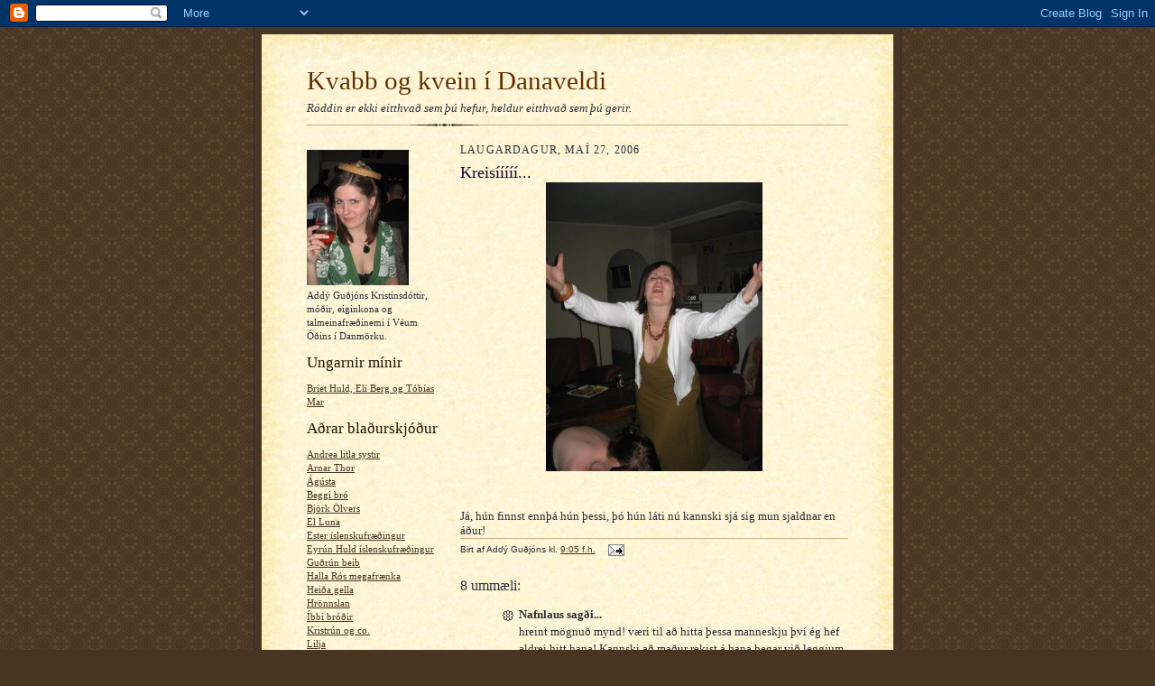

--- FILE ---
content_type: text/html; charset=UTF-8
request_url: https://addygudjons.blogspot.com/2006/05/kreis.html
body_size: 10107
content:
<!DOCTYPE html>
<html dir='ltr'>
<head>
<link href='https://www.blogger.com/static/v1/widgets/2944754296-widget_css_bundle.css' rel='stylesheet' type='text/css'/>
<meta content='text/html; charset=UTF-8' http-equiv='Content-Type'/>
<meta content='blogger' name='generator'/>
<link href='https://addygudjons.blogspot.com/favicon.ico' rel='icon' type='image/x-icon'/>
<link href='http://addygudjons.blogspot.com/2006/05/kreis.html' rel='canonical'/>
<link rel="alternate" type="application/atom+xml" title="Kvabb og kvein í Danaveldi - Atom" href="https://addygudjons.blogspot.com/feeds/posts/default" />
<link rel="alternate" type="application/rss+xml" title="Kvabb og kvein í Danaveldi - RSS" href="https://addygudjons.blogspot.com/feeds/posts/default?alt=rss" />
<link rel="service.post" type="application/atom+xml" title="Kvabb og kvein í Danaveldi - Atom" href="https://www.blogger.com/feeds/20373858/posts/default" />

<link rel="alternate" type="application/atom+xml" title="Kvabb og kvein í Danaveldi - Atom" href="https://addygudjons.blogspot.com/feeds/114871359679530930/comments/default" />
<!--Can't find substitution for tag [blog.ieCssRetrofitLinks]-->
<link href='http://photos1.blogger.com/blogger/363/2040/320/20060518144457_24.jpg' rel='image_src'/>
<meta content='http://addygudjons.blogspot.com/2006/05/kreis.html' property='og:url'/>
<meta content='Kreisííííí...' property='og:title'/>
<meta content='Já, hún finnst ennþá hún þessi, þó hún láti nú kannski sjá sig mun sjaldnar en áður!' property='og:description'/>
<meta content='https://lh3.googleusercontent.com/blogger_img_proxy/AEn0k_szDzb0BG4hnIIosx1amgGGTb2-An325mirxNei0xk2V0mjKZHvEyQpeG1MPwKaKBjdK2qIwBSUCC7y6V3AP1dWsi5jMmurokNQc9EqvDy1Ny4zJgIh4J6gAkXWPeGWLnPBvJJ7ABStKw=w1200-h630-p-k-no-nu' property='og:image'/>
<title>Kvabb og kvein í Danaveldi: Kreisííííí...</title>
<style id='page-skin-1' type='text/css'><!--
/*
-----------------------------------------------------
Blogger Template Style Sheet
Name:     Scribe
Date:     27 Feb 2004
Updated by: Blogger Team
------------------------------------------------------ */
/* Defaults
----------------------------------------------- */
body {
margin:0;
padding:0;
font-size: small;
text-align:center;
color:#29303b;
line-height:1.3em;
background:#483521 url("https://resources.blogblog.com/blogblog/data/scribe/bg.gif") repeat;
}
blockquote {
font-style:italic;
padding:0 32px;
line-height:1.6;
margin-top:0;
margin-right:0;
margin-bottom:.6em;
margin-left:0;
}
p {
margin:0;
padding:0;
}
abbr, acronym {
cursor:help;
font-style:normal;
}
code {
font-size: 90%;
white-space:normal;
color:#666;
}
hr {display:none;}
img {border:0;}
/* Link styles */
a:link {
color:#473624;
text-decoration:underline;
}
a:visited {
color: #956839;
text-decoration:underline;
}
a:hover {
color: #956839;
text-decoration:underline;
}
a:active {
color: #956839;
}
/* Layout
----------------------------------------------- */
#outer-wrapper {
background-color:#473624;
border-left:1px solid #332A24;
border-right:1px solid #332A24;
width:700px;
margin:0px auto;
padding:8px;
text-align:center;
font: normal normal 100% Georgia, Times New Roman,Sans-Serif;;
}
#main-top {
width:700px;
height:49px;
background:#FFF3DB url("https://resources.blogblog.com/blogblog/data/scribe/bg_paper_top.jpg") no-repeat top left;
margin:0px;
padding:0px;
display:block;
}
#main-bot {
width:700px;
height:81px;
background:#FFF3DB url("https://resources.blogblog.com/blogblog/data/scribe/bg_paper_bot.jpg") no-repeat top left;
margin:0;
padding:0;
display:block;
}
#wrap2 {
width:700px;
background:#FFF3DB url("https://resources.blogblog.com/blogblog/data/scribe/bg_paper_mid.jpg") repeat-y;
margin-top: -14px;
margin-right: 0px;
margin-bottom: 0px;
margin-left: 0px;
text-align:left;
display:block;
}
#wrap3 {
padding:0 50px;
}
.Header {
}
h1 {
margin:0;
padding-top:0;
padding-right:0;
padding-bottom:6px;
padding-left:0;
font: normal normal 225% Georgia, Times New Roman,sans-serif;
color: #612e00;
}
h1 a:link {
text-decoration:none;
color: #612e00;
}
h1 a:visited {
text-decoration:none;
}
h1 a:hover {
border:0;
text-decoration:none;
}
.Header .description {
margin:0;
padding:0;
line-height:1.5em;
color: #29303B;
font: italic normal 100% Georgia, Times New Roman, sans-serif;
}
#sidebar-wrapper {
clear:left;
}
#main {
width:430px;
float:right;
padding:8px 0;
margin:0;
word-wrap: break-word; /* fix for long text breaking sidebar float in IE */
overflow: hidden;     /* fix for long non-text content breaking IE sidebar float */
}
#sidebar {
width:150px;
float:left;
padding:8px 0;
margin:0;
word-wrap: break-word; /* fix for long text breaking sidebar float in IE */
overflow: hidden;     /* fix for long non-text content breaking IE sidebar float */
}
#footer {
clear:both;
background:url("https://resources.blogblog.com/blogblog/data/scribe/divider.gif") no-repeat top left;
padding-top:10px;
_padding-top:6px; /* IE Windows target */
}
#footer p {
line-height:1.5em;
font-size:75%;
}
/* Typography :: Main entry
----------------------------------------------- */
h2.date-header {
font-weight:normal;
text-transform:uppercase;
letter-spacing:.1em;
font-size:90%;
margin:0;
padding:0;
}
.post {
margin-top:8px;
margin-right:0;
margin-bottom:24px;
margin-left:0;
}
.post h3 {
font-weight:normal;
font-size:140%;
color:#1b0431;
margin:0;
padding:0;
}
.post h3 a {
color: #1b0431;
}
.post-body p {
line-height:1.5em;
margin-top:0;
margin-right:0;
margin-bottom:.6em;
margin-left:0;
}
.post-footer {
font-family: Verdana, sans-serif;
font-size:74%;
border-top:1px solid #BFB186;
padding-top:6px;
}
.post-footer a {
margin-right: 6px;
}
.post ul {
margin:0;
padding:0;
}
.post li {
line-height:1.5em;
list-style:none;
background:url("https://resources.blogblog.com/blogblog/data/scribe/list_icon.gif") no-repeat left .3em;
vertical-align:top;
padding-top: 0;
padding-right: 0;
padding-bottom: .6em;
padding-left: 17px;
margin:0;
}
.feed-links {
clear: both;
line-height: 2.5em;
}
#blog-pager-newer-link {
float: left;
}
#blog-pager-older-link {
float: right;
}
#blog-pager {
text-align: center;
}
/* Typography :: Sidebar
----------------------------------------------- */
.sidebar h2 {
margin:0;
padding:0;
color:#211104;
font: normal normal 150% Georgia, Times New Roman,sans-serif;
}
.sidebar h2 img {
margin-bottom:-4px;
}
.sidebar .widget {
font-size:86%;
margin-top:6px;
margin-right:0;
margin-bottom:12px;
margin-left:0;
padding:0;
line-height: 1.4em;
}
.sidebar ul li {
list-style: none;
margin:0;
}
.sidebar ul {
margin-left: 0;
padding-left: 0;
}
/* Comments
----------------------------------------------- */
#comments {}
#comments h4 {
font-weight:normal;
font-size:120%;
color:#29303B;
margin:0;
padding:0;
}
#comments-block {
line-height:1.5em;
}
.comment-author {
background:url("https://resources.blogblog.com/blogblog/data/scribe/list_icon.gif") no-repeat 2px .35em;
margin:.5em 0 0;
padding-top:0;
padding-right:0;
padding-bottom:0;
padding-left:20px;
font-weight:bold;
}
.comment-body {
margin:0;
padding-top:0;
padding-right:0;
padding-bottom:0;
padding-left:20px;
}
.comment-body p {
font-size:100%;
margin-top:0;
margin-right:0;
margin-bottom:.2em;
margin-left:0;
}
.comment-footer {
color:#29303B;
font-size:74%;
margin:0 0 10px;
padding-top:0;
padding-right:0;
padding-bottom:.75em;
padding-left:20px;
}
.comment-footer a:link {
color:#473624;
text-decoration:underline;
}
.comment-footer a:visited {
color:#716E6C;
text-decoration:underline;
}
.comment-footer a:hover {
color:#956839;
text-decoration:underline;
}
.comment-footer a:active {
color:#956839;
text-decoration:none;
}
.deleted-comment {
font-style:italic;
color:gray;
}
/* Profile
----------------------------------------------- */
#main .profile-data {
display:inline;
}
.profile-datablock, .profile-textblock {
margin-top:0;
margin-right:0;
margin-bottom:4px;
margin-left:0;
}
.profile-data {
margin:0;
padding-top:0;
padding-right:8px;
padding-bottom:0;
padding-left:0;
text-transform:uppercase;
letter-spacing:.1em;
font-size:90%;
color:#211104;
}
.profile-img {
float: left;
margin-top: 0;
margin-right: 5px;
margin-bottom: 5px;
margin-left: 0;
border:1px solid #A2907D;
padding:2px;
}
#header .widget, #main .widget {
margin-bottom:12px;
padding-bottom:12px;
}
#header {
background:url("https://resources.blogblog.com/blogblog/data/scribe/divider.gif") no-repeat bottom left;
}
/** Page structure tweaks for layout editor wireframe */
body#layout #outer-wrapper {
margin-top: 0;
padding-top: 0;
}
body#layout #wrap2,
body#layout #wrap3 {
margin-top: 0;
}
body#layout #main-top {
display:none;
}

--></style>
<link href='https://www.blogger.com/dyn-css/authorization.css?targetBlogID=20373858&amp;zx=e65a686f-facf-4061-b22a-6f4daa080284' media='none' onload='if(media!=&#39;all&#39;)media=&#39;all&#39;' rel='stylesheet'/><noscript><link href='https://www.blogger.com/dyn-css/authorization.css?targetBlogID=20373858&amp;zx=e65a686f-facf-4061-b22a-6f4daa080284' rel='stylesheet'/></noscript>
<meta name='google-adsense-platform-account' content='ca-host-pub-1556223355139109'/>
<meta name='google-adsense-platform-domain' content='blogspot.com'/>

</head>
<body>
<div class='navbar section' id='navbar'><div class='widget Navbar' data-version='1' id='Navbar1'><script type="text/javascript">
    function setAttributeOnload(object, attribute, val) {
      if(window.addEventListener) {
        window.addEventListener('load',
          function(){ object[attribute] = val; }, false);
      } else {
        window.attachEvent('onload', function(){ object[attribute] = val; });
      }
    }
  </script>
<div id="navbar-iframe-container"></div>
<script type="text/javascript" src="https://apis.google.com/js/platform.js"></script>
<script type="text/javascript">
      gapi.load("gapi.iframes:gapi.iframes.style.bubble", function() {
        if (gapi.iframes && gapi.iframes.getContext) {
          gapi.iframes.getContext().openChild({
              url: 'https://www.blogger.com/navbar/20373858?po\x3d114871359679530930\x26origin\x3dhttps://addygudjons.blogspot.com',
              where: document.getElementById("navbar-iframe-container"),
              id: "navbar-iframe"
          });
        }
      });
    </script><script type="text/javascript">
(function() {
var script = document.createElement('script');
script.type = 'text/javascript';
script.src = '//pagead2.googlesyndication.com/pagead/js/google_top_exp.js';
var head = document.getElementsByTagName('head')[0];
if (head) {
head.appendChild(script);
}})();
</script>
</div></div>
<div id='outer-wrapper'>
<div id='main-top'></div>
<!-- placeholder for image -->
<div id='wrap2'><div id='wrap3'>
<div class='header section' id='header'><div class='widget Header' data-version='1' id='Header1'>
<div id='header-inner'>
<div class='titlewrapper'>
<h1 class='title'>
<a href='https://addygudjons.blogspot.com/'>
Kvabb og kvein í Danaveldi
</a>
</h1>
</div>
<div class='descriptionwrapper'>
<p class='description'><span>Röddin er ekki eitthvað sem þú hefur, heldur eitthvað sem þú gerir.</span></p>
</div>
</div>
</div></div>
<div id='crosscol-wrapper' style='text-align:center'>
<div class='crosscol no-items section' id='crosscol'></div>
</div>
<div id='sidebar-wrapper'>
<div class='sidebar section' id='sidebar'><div class='widget Image' data-version='1' id='Image1'>
<div class='widget-content'>
<img alt='' height='150' id='Image1_img' src='//photos1.blogger.com/x/blogger2/354/2487/150/z/285877/gse_multipart38733.jpg' width='113'/>
<br/>
<span class='caption'>Addý Guðjóns Kristinsdóttir,  móðir, eiginkona og talmeinafræðinemi í Véum Óðins í Danmörku.</span>
</div>
<div class='clear'></div>
</div>
<div class='widget LinkList' data-version='1' id='LinkList1'>
<h2>Ungarnir mínir</h2>
<div class='widget-content'>
<ul>
<li><a href='http://www.barnaland.is/barn/6872'>Bríet Huld, Elí Berg og Tóbías Mar</a></li>
</ul>
<div class='clear'></div>
</div>
</div><div class='widget LinkList' data-version='1' id='LinkList2'>
<h2>Aðrar blaðurskjóður</h2>
<div class='widget-content'>
<ul>
<li><a href='http://www.myspace.com/_andrea32'>Andrea litla systir</a></li>
<li><a href='http://addi_thor.blogspot.com/'>Arnar Thor</a></li>
<li><a href='http://gustabjarna.blogspot.com/'>Ágústa</a></li>
<li><a href='http://profile.myspace.com/index.cfm?fuseaction=user.viewprofile&friendid=261641327'>Beggi bró</a></li>
<li><a href='http://irvinelewis.com/'>Björk Ölvers</a></li>
<li><a href='http://www.josefsson.dk/'>El Luna</a></li>
<li><a href='http://www.ester.blogspot.com/'>Ester íslenskufræðingur</a></li>
<li><a href='http://www.huld.blog.is/'>Eyrún Huld íslenskufræðingur</a></li>
<li><a href='http://www.kolvitlaus.blogspot.com/'>Guðrún beib</a></li>
<li><a href='http://www.123.is/bollubjuti'>Halla Rós megafrænka</a></li>
<li><a href='http://heidagella.blogspot.com/'>Heiða gella</a></li>
<li><a href='http://www.blog.central.is/xr500/'>Hrönnslan</a></li>
<li><a href='http://profile.myspace.com/index.cfm?fuseaction=user.viewprofile&friendid=190665344'>Íbbi bróðir</a></li>
<li><a href='http://blog.central.is/aogk'>Kristrún og co.</a></li>
<li><a href='http://folk.visir.is/lilian/'>Lilja</a></li>
<li><a href='http://folk.visir.is/lisulif/'>Lísa skvísa</a></li>
<li><a href='http://www.eiginkona.blogspot.com/'>Margrét H&M rápari</a></li>
<li><a href='http://spaces.msn.com/members/prose734/PersonalSpace.aspx?_c='>Palli og Rósa</a></li>
<li><a href='http://www.folk.is/stralia/'>Sunna biskupsfrú í Ástralíu</a></li>
<li><a href='http://blog.central.is/doddy'>Þórdís skutla</a></li>
</ul>
<div class='clear'></div>
</div>
</div><div class='widget LinkList' data-version='1' id='LinkList3'>
<h2>Áhugaverðir vefir</h2>
<div class='widget-content'>
<ul>
<li><a href='http://www.asha.org/'>Amerísk síða talmeinafræðinga</a></li>
<li><a href='http://www.alf.dk/'>Audiologopædisk forening</a></li>
<li><a href='http://www.talmein.is/'>Félagt talkennara og talmeinafræðinga</a></li>
<li><a href='http://www.odense.dk/'>Heimasíða Óðinsvéa</a></li>
<li><a href='http://www.sdu.dk/'>Skólinn minn</a></li>
<li><a href='http://www.dmi.dk/dmi/index/danmark/byvejr_danmark.htm?by=5000'>Veðrið í Óðinsvéum næstu daga</a></li>
<li><a href='http://fyn.dk/'>Ýmislegt af Fjóni</a></li>
</ul>
<div class='clear'></div>
</div>
</div><div class='widget BlogArchive' data-version='1' id='BlogArchive1'>
<h2>Bloggsafn</h2>
<div class='widget-content'>
<div id='ArchiveList'>
<div id='BlogArchive1_ArchiveList'>
<ul class='hierarchy'>
<li class='archivedate collapsed'>
<a class='toggle' href='javascript:void(0)'>
<span class='zippy'>

        &#9658;&#160;
      
</span>
</a>
<a class='post-count-link' href='https://addygudjons.blogspot.com/2009/'>
2009
</a>
<span class='post-count' dir='ltr'>(8)</span>
<ul class='hierarchy'>
<li class='archivedate collapsed'>
<a class='toggle' href='javascript:void(0)'>
<span class='zippy'>

        &#9658;&#160;
      
</span>
</a>
<a class='post-count-link' href='https://addygudjons.blogspot.com/2009/12/'>
desember
</a>
<span class='post-count' dir='ltr'>(2)</span>
</li>
</ul>
<ul class='hierarchy'>
<li class='archivedate collapsed'>
<a class='toggle' href='javascript:void(0)'>
<span class='zippy'>

        &#9658;&#160;
      
</span>
</a>
<a class='post-count-link' href='https://addygudjons.blogspot.com/2009/06/'>
júní
</a>
<span class='post-count' dir='ltr'>(1)</span>
</li>
</ul>
<ul class='hierarchy'>
<li class='archivedate collapsed'>
<a class='toggle' href='javascript:void(0)'>
<span class='zippy'>

        &#9658;&#160;
      
</span>
</a>
<a class='post-count-link' href='https://addygudjons.blogspot.com/2009/04/'>
apríl
</a>
<span class='post-count' dir='ltr'>(2)</span>
</li>
</ul>
<ul class='hierarchy'>
<li class='archivedate collapsed'>
<a class='toggle' href='javascript:void(0)'>
<span class='zippy'>

        &#9658;&#160;
      
</span>
</a>
<a class='post-count-link' href='https://addygudjons.blogspot.com/2009/03/'>
mars
</a>
<span class='post-count' dir='ltr'>(2)</span>
</li>
</ul>
<ul class='hierarchy'>
<li class='archivedate collapsed'>
<a class='toggle' href='javascript:void(0)'>
<span class='zippy'>

        &#9658;&#160;
      
</span>
</a>
<a class='post-count-link' href='https://addygudjons.blogspot.com/2009/02/'>
febrúar
</a>
<span class='post-count' dir='ltr'>(1)</span>
</li>
</ul>
</li>
</ul>
<ul class='hierarchy'>
<li class='archivedate collapsed'>
<a class='toggle' href='javascript:void(0)'>
<span class='zippy'>

        &#9658;&#160;
      
</span>
</a>
<a class='post-count-link' href='https://addygudjons.blogspot.com/2008/'>
2008
</a>
<span class='post-count' dir='ltr'>(88)</span>
<ul class='hierarchy'>
<li class='archivedate collapsed'>
<a class='toggle' href='javascript:void(0)'>
<span class='zippy'>

        &#9658;&#160;
      
</span>
</a>
<a class='post-count-link' href='https://addygudjons.blogspot.com/2008/12/'>
desember
</a>
<span class='post-count' dir='ltr'>(4)</span>
</li>
</ul>
<ul class='hierarchy'>
<li class='archivedate collapsed'>
<a class='toggle' href='javascript:void(0)'>
<span class='zippy'>

        &#9658;&#160;
      
</span>
</a>
<a class='post-count-link' href='https://addygudjons.blogspot.com/2008/11/'>
nóvember
</a>
<span class='post-count' dir='ltr'>(3)</span>
</li>
</ul>
<ul class='hierarchy'>
<li class='archivedate collapsed'>
<a class='toggle' href='javascript:void(0)'>
<span class='zippy'>

        &#9658;&#160;
      
</span>
</a>
<a class='post-count-link' href='https://addygudjons.blogspot.com/2008/10/'>
október
</a>
<span class='post-count' dir='ltr'>(10)</span>
</li>
</ul>
<ul class='hierarchy'>
<li class='archivedate collapsed'>
<a class='toggle' href='javascript:void(0)'>
<span class='zippy'>

        &#9658;&#160;
      
</span>
</a>
<a class='post-count-link' href='https://addygudjons.blogspot.com/2008/09/'>
september
</a>
<span class='post-count' dir='ltr'>(3)</span>
</li>
</ul>
<ul class='hierarchy'>
<li class='archivedate collapsed'>
<a class='toggle' href='javascript:void(0)'>
<span class='zippy'>

        &#9658;&#160;
      
</span>
</a>
<a class='post-count-link' href='https://addygudjons.blogspot.com/2008/08/'>
ágúst
</a>
<span class='post-count' dir='ltr'>(4)</span>
</li>
</ul>
<ul class='hierarchy'>
<li class='archivedate collapsed'>
<a class='toggle' href='javascript:void(0)'>
<span class='zippy'>

        &#9658;&#160;
      
</span>
</a>
<a class='post-count-link' href='https://addygudjons.blogspot.com/2008/07/'>
júlí
</a>
<span class='post-count' dir='ltr'>(10)</span>
</li>
</ul>
<ul class='hierarchy'>
<li class='archivedate collapsed'>
<a class='toggle' href='javascript:void(0)'>
<span class='zippy'>

        &#9658;&#160;
      
</span>
</a>
<a class='post-count-link' href='https://addygudjons.blogspot.com/2008/06/'>
júní
</a>
<span class='post-count' dir='ltr'>(6)</span>
</li>
</ul>
<ul class='hierarchy'>
<li class='archivedate collapsed'>
<a class='toggle' href='javascript:void(0)'>
<span class='zippy'>

        &#9658;&#160;
      
</span>
</a>
<a class='post-count-link' href='https://addygudjons.blogspot.com/2008/05/'>
maí
</a>
<span class='post-count' dir='ltr'>(7)</span>
</li>
</ul>
<ul class='hierarchy'>
<li class='archivedate collapsed'>
<a class='toggle' href='javascript:void(0)'>
<span class='zippy'>

        &#9658;&#160;
      
</span>
</a>
<a class='post-count-link' href='https://addygudjons.blogspot.com/2008/04/'>
apríl
</a>
<span class='post-count' dir='ltr'>(13)</span>
</li>
</ul>
<ul class='hierarchy'>
<li class='archivedate collapsed'>
<a class='toggle' href='javascript:void(0)'>
<span class='zippy'>

        &#9658;&#160;
      
</span>
</a>
<a class='post-count-link' href='https://addygudjons.blogspot.com/2008/03/'>
mars
</a>
<span class='post-count' dir='ltr'>(14)</span>
</li>
</ul>
<ul class='hierarchy'>
<li class='archivedate collapsed'>
<a class='toggle' href='javascript:void(0)'>
<span class='zippy'>

        &#9658;&#160;
      
</span>
</a>
<a class='post-count-link' href='https://addygudjons.blogspot.com/2008/02/'>
febrúar
</a>
<span class='post-count' dir='ltr'>(8)</span>
</li>
</ul>
<ul class='hierarchy'>
<li class='archivedate collapsed'>
<a class='toggle' href='javascript:void(0)'>
<span class='zippy'>

        &#9658;&#160;
      
</span>
</a>
<a class='post-count-link' href='https://addygudjons.blogspot.com/2008/01/'>
janúar
</a>
<span class='post-count' dir='ltr'>(6)</span>
</li>
</ul>
</li>
</ul>
<ul class='hierarchy'>
<li class='archivedate collapsed'>
<a class='toggle' href='javascript:void(0)'>
<span class='zippy'>

        &#9658;&#160;
      
</span>
</a>
<a class='post-count-link' href='https://addygudjons.blogspot.com/2007/'>
2007
</a>
<span class='post-count' dir='ltr'>(90)</span>
<ul class='hierarchy'>
<li class='archivedate collapsed'>
<a class='toggle' href='javascript:void(0)'>
<span class='zippy'>

        &#9658;&#160;
      
</span>
</a>
<a class='post-count-link' href='https://addygudjons.blogspot.com/2007/12/'>
desember
</a>
<span class='post-count' dir='ltr'>(3)</span>
</li>
</ul>
<ul class='hierarchy'>
<li class='archivedate collapsed'>
<a class='toggle' href='javascript:void(0)'>
<span class='zippy'>

        &#9658;&#160;
      
</span>
</a>
<a class='post-count-link' href='https://addygudjons.blogspot.com/2007/11/'>
nóvember
</a>
<span class='post-count' dir='ltr'>(7)</span>
</li>
</ul>
<ul class='hierarchy'>
<li class='archivedate collapsed'>
<a class='toggle' href='javascript:void(0)'>
<span class='zippy'>

        &#9658;&#160;
      
</span>
</a>
<a class='post-count-link' href='https://addygudjons.blogspot.com/2007/10/'>
október
</a>
<span class='post-count' dir='ltr'>(8)</span>
</li>
</ul>
<ul class='hierarchy'>
<li class='archivedate collapsed'>
<a class='toggle' href='javascript:void(0)'>
<span class='zippy'>

        &#9658;&#160;
      
</span>
</a>
<a class='post-count-link' href='https://addygudjons.blogspot.com/2007/09/'>
september
</a>
<span class='post-count' dir='ltr'>(6)</span>
</li>
</ul>
<ul class='hierarchy'>
<li class='archivedate collapsed'>
<a class='toggle' href='javascript:void(0)'>
<span class='zippy'>

        &#9658;&#160;
      
</span>
</a>
<a class='post-count-link' href='https://addygudjons.blogspot.com/2007/08/'>
ágúst
</a>
<span class='post-count' dir='ltr'>(4)</span>
</li>
</ul>
<ul class='hierarchy'>
<li class='archivedate collapsed'>
<a class='toggle' href='javascript:void(0)'>
<span class='zippy'>

        &#9658;&#160;
      
</span>
</a>
<a class='post-count-link' href='https://addygudjons.blogspot.com/2007/07/'>
júlí
</a>
<span class='post-count' dir='ltr'>(7)</span>
</li>
</ul>
<ul class='hierarchy'>
<li class='archivedate collapsed'>
<a class='toggle' href='javascript:void(0)'>
<span class='zippy'>

        &#9658;&#160;
      
</span>
</a>
<a class='post-count-link' href='https://addygudjons.blogspot.com/2007/06/'>
júní
</a>
<span class='post-count' dir='ltr'>(13)</span>
</li>
</ul>
<ul class='hierarchy'>
<li class='archivedate collapsed'>
<a class='toggle' href='javascript:void(0)'>
<span class='zippy'>

        &#9658;&#160;
      
</span>
</a>
<a class='post-count-link' href='https://addygudjons.blogspot.com/2007/05/'>
maí
</a>
<span class='post-count' dir='ltr'>(13)</span>
</li>
</ul>
<ul class='hierarchy'>
<li class='archivedate collapsed'>
<a class='toggle' href='javascript:void(0)'>
<span class='zippy'>

        &#9658;&#160;
      
</span>
</a>
<a class='post-count-link' href='https://addygudjons.blogspot.com/2007/04/'>
apríl
</a>
<span class='post-count' dir='ltr'>(6)</span>
</li>
</ul>
<ul class='hierarchy'>
<li class='archivedate collapsed'>
<a class='toggle' href='javascript:void(0)'>
<span class='zippy'>

        &#9658;&#160;
      
</span>
</a>
<a class='post-count-link' href='https://addygudjons.blogspot.com/2007/03/'>
mars
</a>
<span class='post-count' dir='ltr'>(7)</span>
</li>
</ul>
<ul class='hierarchy'>
<li class='archivedate collapsed'>
<a class='toggle' href='javascript:void(0)'>
<span class='zippy'>

        &#9658;&#160;
      
</span>
</a>
<a class='post-count-link' href='https://addygudjons.blogspot.com/2007/02/'>
febrúar
</a>
<span class='post-count' dir='ltr'>(9)</span>
</li>
</ul>
<ul class='hierarchy'>
<li class='archivedate collapsed'>
<a class='toggle' href='javascript:void(0)'>
<span class='zippy'>

        &#9658;&#160;
      
</span>
</a>
<a class='post-count-link' href='https://addygudjons.blogspot.com/2007/01/'>
janúar
</a>
<span class='post-count' dir='ltr'>(7)</span>
</li>
</ul>
</li>
</ul>
<ul class='hierarchy'>
<li class='archivedate expanded'>
<a class='toggle' href='javascript:void(0)'>
<span class='zippy toggle-open'>

        &#9660;&#160;
      
</span>
</a>
<a class='post-count-link' href='https://addygudjons.blogspot.com/2006/'>
2006
</a>
<span class='post-count' dir='ltr'>(126)</span>
<ul class='hierarchy'>
<li class='archivedate collapsed'>
<a class='toggle' href='javascript:void(0)'>
<span class='zippy'>

        &#9658;&#160;
      
</span>
</a>
<a class='post-count-link' href='https://addygudjons.blogspot.com/2006/12/'>
desember
</a>
<span class='post-count' dir='ltr'>(12)</span>
</li>
</ul>
<ul class='hierarchy'>
<li class='archivedate collapsed'>
<a class='toggle' href='javascript:void(0)'>
<span class='zippy'>

        &#9658;&#160;
      
</span>
</a>
<a class='post-count-link' href='https://addygudjons.blogspot.com/2006/11/'>
nóvember
</a>
<span class='post-count' dir='ltr'>(20)</span>
</li>
</ul>
<ul class='hierarchy'>
<li class='archivedate collapsed'>
<a class='toggle' href='javascript:void(0)'>
<span class='zippy'>

        &#9658;&#160;
      
</span>
</a>
<a class='post-count-link' href='https://addygudjons.blogspot.com/2006/10/'>
október
</a>
<span class='post-count' dir='ltr'>(6)</span>
</li>
</ul>
<ul class='hierarchy'>
<li class='archivedate collapsed'>
<a class='toggle' href='javascript:void(0)'>
<span class='zippy'>

        &#9658;&#160;
      
</span>
</a>
<a class='post-count-link' href='https://addygudjons.blogspot.com/2006/09/'>
september
</a>
<span class='post-count' dir='ltr'>(4)</span>
</li>
</ul>
<ul class='hierarchy'>
<li class='archivedate collapsed'>
<a class='toggle' href='javascript:void(0)'>
<span class='zippy'>

        &#9658;&#160;
      
</span>
</a>
<a class='post-count-link' href='https://addygudjons.blogspot.com/2006/08/'>
ágúst
</a>
<span class='post-count' dir='ltr'>(5)</span>
</li>
</ul>
<ul class='hierarchy'>
<li class='archivedate collapsed'>
<a class='toggle' href='javascript:void(0)'>
<span class='zippy'>

        &#9658;&#160;
      
</span>
</a>
<a class='post-count-link' href='https://addygudjons.blogspot.com/2006/07/'>
júlí
</a>
<span class='post-count' dir='ltr'>(8)</span>
</li>
</ul>
<ul class='hierarchy'>
<li class='archivedate collapsed'>
<a class='toggle' href='javascript:void(0)'>
<span class='zippy'>

        &#9658;&#160;
      
</span>
</a>
<a class='post-count-link' href='https://addygudjons.blogspot.com/2006/06/'>
júní
</a>
<span class='post-count' dir='ltr'>(6)</span>
</li>
</ul>
<ul class='hierarchy'>
<li class='archivedate expanded'>
<a class='toggle' href='javascript:void(0)'>
<span class='zippy toggle-open'>

        &#9660;&#160;
      
</span>
</a>
<a class='post-count-link' href='https://addygudjons.blogspot.com/2006/05/'>
maí
</a>
<span class='post-count' dir='ltr'>(11)</span>
<ul class='posts'>
<li><a href='https://addygudjons.blogspot.com/2006/05/hafi-etta-til-marks.html'>Hafið þetta til marks:</a></li>
<li><a href='https://addygudjons.blogspot.com/2006/05/ekki-nokkur-skapaur-hlutur.html'>Ekki nokkur skapaður hlutur</a></li>
<li><a href='https://addygudjons.blogspot.com/2006/05/kreis.html'>Kreisííííí...</a></li>
<li><a href='https://addygudjons.blogspot.com/2006/05/ls-krs-sem-borar-ms-en-er-ekki-fs-til.html'>Lús í krús sem borðar mús en er ekki fús til góðra...</a></li>
<li><a href='https://addygudjons.blogspot.com/2006/05/g-er-i.html'>Ég er æði!</a></li>
<li><a href='https://addygudjons.blogspot.com/2006/05/mikki-ms-og-votsalirnir.html'>Mikki mús og votsalirnir</a></li>
<li><a href='https://addygudjons.blogspot.com/2006/05/evrvsjnathlgi-ii.html'>Evróvísjónathlægi II</a></li>
<li><a href='https://addygudjons.blogspot.com/2006/05/til-hamingju-me-afmli-beggi-br.html'>Til hamingju með afmælið Beggi bró</a></li>
<li><a href='https://addygudjons.blogspot.com/2006/05/heimskur-telur-sig-heimskan.html'>Heimskur telur sig heimskan</a></li>
<li><a href='https://addygudjons.blogspot.com/2006/05/halle-berry-heilsar.html'>Halle Berry heilsar</a></li>
<li><a href='https://addygudjons.blogspot.com/2006/05/valdarn-og-arar-hugmyndir.html'>Valdarán og aðrar hugmyndir</a></li>
</ul>
</li>
</ul>
<ul class='hierarchy'>
<li class='archivedate collapsed'>
<a class='toggle' href='javascript:void(0)'>
<span class='zippy'>

        &#9658;&#160;
      
</span>
</a>
<a class='post-count-link' href='https://addygudjons.blogspot.com/2006/04/'>
apríl
</a>
<span class='post-count' dir='ltr'>(14)</span>
</li>
</ul>
<ul class='hierarchy'>
<li class='archivedate collapsed'>
<a class='toggle' href='javascript:void(0)'>
<span class='zippy'>

        &#9658;&#160;
      
</span>
</a>
<a class='post-count-link' href='https://addygudjons.blogspot.com/2006/03/'>
mars
</a>
<span class='post-count' dir='ltr'>(9)</span>
</li>
</ul>
<ul class='hierarchy'>
<li class='archivedate collapsed'>
<a class='toggle' href='javascript:void(0)'>
<span class='zippy'>

        &#9658;&#160;
      
</span>
</a>
<a class='post-count-link' href='https://addygudjons.blogspot.com/2006/02/'>
febrúar
</a>
<span class='post-count' dir='ltr'>(15)</span>
</li>
</ul>
<ul class='hierarchy'>
<li class='archivedate collapsed'>
<a class='toggle' href='javascript:void(0)'>
<span class='zippy'>

        &#9658;&#160;
      
</span>
</a>
<a class='post-count-link' href='https://addygudjons.blogspot.com/2006/01/'>
janúar
</a>
<span class='post-count' dir='ltr'>(16)</span>
</li>
</ul>
</li>
</ul>
</div>
</div>
<div class='clear'></div>
</div>
</div></div>
</div>
<div class='main section' id='main'><div class='widget Blog' data-version='1' id='Blog1'>
<div class='blog-posts hfeed'>

          <div class="date-outer">
        
<h2 class='date-header'><span>laugardagur, maí 27, 2006</span></h2>

          <div class="date-posts">
        
<div class='post-outer'>
<div class='post hentry uncustomized-post-template' itemprop='blogPost' itemscope='itemscope' itemtype='http://schema.org/BlogPosting'>
<meta content='http://photos1.blogger.com/blogger/363/2040/320/20060518144457_24.jpg' itemprop='image_url'/>
<meta content='20373858' itemprop='blogId'/>
<meta content='114871359679530930' itemprop='postId'/>
<a name='114871359679530930'></a>
<h3 class='post-title entry-title' itemprop='name'>
Kreisííííí...
</h3>
<div class='post-header'>
<div class='post-header-line-1'></div>
</div>
<div class='post-body entry-content' id='post-body-114871359679530930' itemprop='description articleBody'>
<a href="//photos1.blogger.com/blogger/363/2040/1600/20060518144457_24.jpg"><img alt="" border="0" src="//photos1.blogger.com/blogger/363/2040/320/20060518144457_24.jpg" style="DISPLAY: block; MARGIN: 0px auto 10px; CURSOR: hand; TEXT-ALIGN: center"></a><br /><br />Já, hún finnst ennþá hún þessi, þó hún láti nú kannski sjá sig mun sjaldnar en áður!
<div style='clear: both;'></div>
</div>
<div class='post-footer'>
<div class='post-footer-line post-footer-line-1'>
<span class='post-author vcard'>
Birt af
<span class='fn' itemprop='author' itemscope='itemscope' itemtype='http://schema.org/Person'>
<span itemprop='name'>Addý Guðjóns</span>
</span>
</span>
<span class='post-timestamp'>
kl.
<meta content='http://addygudjons.blogspot.com/2006/05/kreis.html' itemprop='url'/>
<a class='timestamp-link' href='https://addygudjons.blogspot.com/2006/05/kreis.html' rel='bookmark' title='permanent link'><abbr class='published' itemprop='datePublished' title='2006-05-27T09:05:00+02:00'>9:05 f.h.</abbr></a>
</span>
<span class='post-comment-link'>
</span>
<span class='post-icons'>
<span class='item-action'>
<a href='https://www.blogger.com/email-post/20373858/114871359679530930' title='Senda færslu í tölvupósti'>
<img alt='' class='icon-action' height='13' src='https://resources.blogblog.com/img/icon18_email.gif' width='18'/>
</a>
</span>
<span class='item-control blog-admin pid-1420236743'>
<a href='https://www.blogger.com/post-edit.g?blogID=20373858&postID=114871359679530930&from=pencil' title='Breyta færslu'>
<img alt='' class='icon-action' height='18' src='https://resources.blogblog.com/img/icon18_edit_allbkg.gif' width='18'/>
</a>
</span>
</span>
<div class='post-share-buttons goog-inline-block'>
</div>
</div>
<div class='post-footer-line post-footer-line-2'>
<span class='post-labels'>
</span>
</div>
<div class='post-footer-line post-footer-line-3'>
<span class='post-location'>
</span>
</div>
</div>
</div>
<div class='comments' id='comments'>
<a name='comments'></a>
<h4>8 ummæli:</h4>
<div id='Blog1_comments-block-wrapper'>
<dl class='avatar-comment-indent' id='comments-block'>
<dt class='comment-author ' id='c114874795548331091'>
<a name='c114874795548331091'></a>
<div class="avatar-image-container avatar-stock"><span dir="ltr"><img src="//resources.blogblog.com/img/blank.gif" width="35" height="35" alt="" title="Nafnlaus">

</span></div>
Nafnlaus
sagði...
</dt>
<dd class='comment-body' id='Blog1_cmt-114874795548331091'>
<p>
hreint mögnuð mynd! væri til að hitta þessa manneskju því ég hef aldrei hitt hana! Kannski að maður rekist á hana þegar við leggjum land undir fót (Danaland það er að segja)
</p>
</dd>
<dd class='comment-footer'>
<span class='comment-timestamp'>
<a href='https://addygudjons.blogspot.com/2006/05/kreis.html?showComment=1148747940000#c114874795548331091' title='comment permalink'>
6:39 e.h.
</a>
<span class='item-control blog-admin pid-578595388'>
<a class='comment-delete' href='https://www.blogger.com/comment/delete/20373858/114874795548331091' title='Eyða ummælum'>
<img src='https://resources.blogblog.com/img/icon_delete13.gif'/>
</a>
</span>
</span>
</dd>
<dt class='comment-author ' id='c114874800020668541'>
<a name='c114874800020668541'></a>
<div class="avatar-image-container avatar-stock"><span dir="ltr"><img src="//resources.blogblog.com/img/blank.gif" width="35" height="35" alt="" title="Nafnlaus">

</span></div>
Nafnlaus
sagði...
</dt>
<dd class='comment-body' id='Blog1_cmt-114874800020668541'>
<p>
oohhh gleymdi en þetta var auðvitað ég Ingibjörg
</p>
</dd>
<dd class='comment-footer'>
<span class='comment-timestamp'>
<a href='https://addygudjons.blogspot.com/2006/05/kreis.html?showComment=1148748000000#c114874800020668541' title='comment permalink'>
6:40 e.h.
</a>
<span class='item-control blog-admin pid-578595388'>
<a class='comment-delete' href='https://www.blogger.com/comment/delete/20373858/114874800020668541' title='Eyða ummælum'>
<img src='https://resources.blogblog.com/img/icon_delete13.gif'/>
</a>
</span>
</span>
</dd>
<dt class='comment-author ' id='c114876825256246389'>
<a name='c114876825256246389'></a>
<div class="avatar-image-container avatar-stock"><span dir="ltr"><img src="//resources.blogblog.com/img/blank.gif" width="35" height="35" alt="" title="Nafnlaus">

</span></div>
Nafnlaus
sagði...
</dt>
<dd class='comment-body' id='Blog1_cmt-114876825256246389'>
<p>
hæ fyrrverandi granni. Takk fyrir "heimsóknina". litlan er með albúm á myndasíðunni okkar http://baunapar.myphotoalbum.com<BR/><BR/>kveðja frá kolding<BR/>Gunnslan og co.
</p>
</dd>
<dd class='comment-footer'>
<span class='comment-timestamp'>
<a href='https://addygudjons.blogspot.com/2006/05/kreis.html?showComment=1148768220000#c114876825256246389' title='comment permalink'>
12:17 f.h.
</a>
<span class='item-control blog-admin pid-578595388'>
<a class='comment-delete' href='https://www.blogger.com/comment/delete/20373858/114876825256246389' title='Eyða ummælum'>
<img src='https://resources.blogblog.com/img/icon_delete13.gif'/>
</a>
</span>
</span>
</dd>
<dt class='comment-author ' id='c114881251467872070'>
<a name='c114881251467872070'></a>
<div class="avatar-image-container avatar-stock"><span dir="ltr"><img src="//resources.blogblog.com/img/blank.gif" width="35" height="35" alt="" title="Nafnlaus">

</span></div>
Nafnlaus
sagði...
</dt>
<dd class='comment-body' id='Blog1_cmt-114881251467872070'>
<p>
Ert þetta þú...vá stuð á minni. En hvað er beri maðurinn á gólfinu að gera?? Ætli hann hafi týnt linsunum sínum.
</p>
</dd>
<dd class='comment-footer'>
<span class='comment-timestamp'>
<a href='https://addygudjons.blogspot.com/2006/05/kreis.html?showComment=1148812500000#c114881251467872070' title='comment permalink'>
12:35 e.h.
</a>
<span class='item-control blog-admin pid-578595388'>
<a class='comment-delete' href='https://www.blogger.com/comment/delete/20373858/114881251467872070' title='Eyða ummælum'>
<img src='https://resources.blogblog.com/img/icon_delete13.gif'/>
</a>
</span>
</span>
</dd>
<dt class='comment-author ' id='c114881972679990994'>
<a name='c114881972679990994'></a>
<div class="avatar-image-container avatar-stock"><span dir="ltr"><img src="//resources.blogblog.com/img/blank.gif" width="35" height="35" alt="" title="Nafnlaus">

</span></div>
Nafnlaus
sagði...
</dt>
<dd class='comment-body' id='Blog1_cmt-114881972679990994'>
<p>
Bara flottust, enda ekki við öðru að búast, enda erum við nú einu sinni frænkur sko ;)
</p>
</dd>
<dd class='comment-footer'>
<span class='comment-timestamp'>
<a href='https://addygudjons.blogspot.com/2006/05/kreis.html?showComment=1148819700000#c114881972679990994' title='comment permalink'>
2:35 e.h.
</a>
<span class='item-control blog-admin pid-578595388'>
<a class='comment-delete' href='https://www.blogger.com/comment/delete/20373858/114881972679990994' title='Eyða ummælum'>
<img src='https://resources.blogblog.com/img/icon_delete13.gif'/>
</a>
</span>
</span>
</dd>
<dt class='comment-author blog-author' id='c114882089226385875'>
<a name='c114882089226385875'></a>
<div class="avatar-image-container vcard"><span dir="ltr"><a href="https://www.blogger.com/profile/12820667513227604224" target="" rel="nofollow" onclick="" class="avatar-hovercard" id="av-114882089226385875-12820667513227604224"><img src="https://resources.blogblog.com/img/blank.gif" width="35" height="35" class="delayLoad" style="display: none;" longdesc="//3.bp.blogspot.com/_cBgcDw3u0S4/SawzZT0LH1I/AAAAAAAAAEY/ZAKlCRnfG8U/S45-s35/20060518144444_13.jpg" alt="" title="Add&yacute; Gu&eth;j&oacute;ns">

<noscript><img src="//3.bp.blogspot.com/_cBgcDw3u0S4/SawzZT0LH1I/AAAAAAAAAEY/ZAKlCRnfG8U/S45-s35/20060518144444_13.jpg" width="35" height="35" class="photo" alt=""></noscript></a></span></div>
<a href='https://www.blogger.com/profile/12820667513227604224' rel='nofollow'>Addý Guðjóns</a>
sagði...
</dt>
<dd class='comment-body' id='Blog1_cmt-114882089226385875'>
<p>
Þetta er nú reyndar ber kona sem liggur þarna á gólfinu. Man nú ekki nákvæmlega hvað hún var að bogra þarna. Uhumm... ;)
</p>
</dd>
<dd class='comment-footer'>
<span class='comment-timestamp'>
<a href='https://addygudjons.blogspot.com/2006/05/kreis.html?showComment=1148820840000#c114882089226385875' title='comment permalink'>
2:54 e.h.
</a>
<span class='item-control blog-admin pid-1420236743'>
<a class='comment-delete' href='https://www.blogger.com/comment/delete/20373858/114882089226385875' title='Eyða ummælum'>
<img src='https://resources.blogblog.com/img/icon_delete13.gif'/>
</a>
</span>
</span>
</dd>
<dt class='comment-author ' id='c114897265542555659'>
<a name='c114897265542555659'></a>
<div class="avatar-image-container avatar-stock"><span dir="ltr"><img src="//resources.blogblog.com/img/blank.gif" width="35" height="35" alt="" title="Nafnlaus">

</span></div>
Nafnlaus
sagði...
</dt>
<dd class='comment-body' id='Blog1_cmt-114897265542555659'>
<p>
Hihi..þetta er hún Krissa og alltaf þegar hún er komin á visst stig í partýum...þá tekur hún eins og eitt stykki SPLITT !!! og það er það sem hún er að gera þarna!!<BR/><BR/>En já..fólk þarf greinilega bara að mæta í partý á Pomosavej til að laða fram dýrið í sjálfu sér!! hoho<BR/>Hilsen Tinna
</p>
</dd>
<dd class='comment-footer'>
<span class='comment-timestamp'>
<a href='https://addygudjons.blogspot.com/2006/05/kreis.html?showComment=1148972640000#c114897265542555659' title='comment permalink'>
9:04 f.h.
</a>
<span class='item-control blog-admin pid-578595388'>
<a class='comment-delete' href='https://www.blogger.com/comment/delete/20373858/114897265542555659' title='Eyða ummælum'>
<img src='https://resources.blogblog.com/img/icon_delete13.gif'/>
</a>
</span>
</span>
</dd>
<dt class='comment-author ' id='c114977614036883380'>
<a name='c114977614036883380'></a>
<div class="avatar-image-container avatar-stock"><span dir="ltr"><img src="//resources.blogblog.com/img/blank.gif" width="35" height="35" alt="" title="Nafnlaus">

</span></div>
Nafnlaus
sagði...
</dt>
<dd class='comment-body' id='Blog1_cmt-114977614036883380'>
<p>
kannast maður nokkuð við taktana, ekkert smá vinó, haltu þessu áfram snúllan mín, Ammabeib frænka
</p>
</dd>
<dd class='comment-footer'>
<span class='comment-timestamp'>
<a href='https://addygudjons.blogspot.com/2006/05/kreis.html?showComment=1149776100000#c114977614036883380' title='comment permalink'>
4:15 e.h.
</a>
<span class='item-control blog-admin pid-578595388'>
<a class='comment-delete' href='https://www.blogger.com/comment/delete/20373858/114977614036883380' title='Eyða ummælum'>
<img src='https://resources.blogblog.com/img/icon_delete13.gif'/>
</a>
</span>
</span>
</dd>
</dl>
</div>
<p class='comment-footer'>
<a href='https://www.blogger.com/comment/fullpage/post/20373858/114871359679530930' onclick=''>Skrifa ummæli</a>
</p>
</div>
</div>

        </div></div>
      
</div>
<div class='blog-pager' id='blog-pager'>
<span id='blog-pager-newer-link'>
<a class='blog-pager-newer-link' href='https://addygudjons.blogspot.com/2006/05/ekki-nokkur-skapaur-hlutur.html' id='Blog1_blog-pager-newer-link' title='Nýrri færsla'>Nýrri færsla</a>
</span>
<span id='blog-pager-older-link'>
<a class='blog-pager-older-link' href='https://addygudjons.blogspot.com/2006/05/ls-krs-sem-borar-ms-en-er-ekki-fs-til.html' id='Blog1_blog-pager-older-link' title='Eldri færslur'>Eldri færslur</a>
</span>
<a class='home-link' href='https://addygudjons.blogspot.com/'>Heim</a>
</div>
<div class='clear'></div>
<div class='post-feeds'>
<div class='feed-links'>
Gerast áskrifandi að:
<a class='feed-link' href='https://addygudjons.blogspot.com/feeds/114871359679530930/comments/default' target='_blank' type='application/atom+xml'>Birta ummæli (Atom)</a>
</div>
</div>
</div></div>
<div id='footer-wrapper'>
<div class='footer no-items section' id='footer'></div>
</div>
</div></div>
<div id='main-bot'></div>
<!-- placeholder for image -->
</div>

<script type="text/javascript" src="https://www.blogger.com/static/v1/widgets/2028843038-widgets.js"></script>
<script type='text/javascript'>
window['__wavt'] = 'AOuZoY7dgdz8NUfuyGsPZ9NJ91IicNJrnw:1769817794620';_WidgetManager._Init('//www.blogger.com/rearrange?blogID\x3d20373858','//addygudjons.blogspot.com/2006/05/kreis.html','20373858');
_WidgetManager._SetDataContext([{'name': 'blog', 'data': {'blogId': '20373858', 'title': 'Kvabb og kvein \xed Danaveldi', 'url': 'https://addygudjons.blogspot.com/2006/05/kreis.html', 'canonicalUrl': 'http://addygudjons.blogspot.com/2006/05/kreis.html', 'homepageUrl': 'https://addygudjons.blogspot.com/', 'searchUrl': 'https://addygudjons.blogspot.com/search', 'canonicalHomepageUrl': 'http://addygudjons.blogspot.com/', 'blogspotFaviconUrl': 'https://addygudjons.blogspot.com/favicon.ico', 'bloggerUrl': 'https://www.blogger.com', 'hasCustomDomain': false, 'httpsEnabled': true, 'enabledCommentProfileImages': true, 'gPlusViewType': 'FILTERED_POSTMOD', 'adultContent': false, 'analyticsAccountNumber': '', 'encoding': 'UTF-8', 'locale': 'is-IS', 'localeUnderscoreDelimited': 'is', 'languageDirection': 'ltr', 'isPrivate': false, 'isMobile': false, 'isMobileRequest': false, 'mobileClass': '', 'isPrivateBlog': false, 'isDynamicViewsAvailable': true, 'feedLinks': '\x3clink rel\x3d\x22alternate\x22 type\x3d\x22application/atom+xml\x22 title\x3d\x22Kvabb og kvein \xed Danaveldi - Atom\x22 href\x3d\x22https://addygudjons.blogspot.com/feeds/posts/default\x22 /\x3e\n\x3clink rel\x3d\x22alternate\x22 type\x3d\x22application/rss+xml\x22 title\x3d\x22Kvabb og kvein \xed Danaveldi - RSS\x22 href\x3d\x22https://addygudjons.blogspot.com/feeds/posts/default?alt\x3drss\x22 /\x3e\n\x3clink rel\x3d\x22service.post\x22 type\x3d\x22application/atom+xml\x22 title\x3d\x22Kvabb og kvein \xed Danaveldi - Atom\x22 href\x3d\x22https://www.blogger.com/feeds/20373858/posts/default\x22 /\x3e\n\n\x3clink rel\x3d\x22alternate\x22 type\x3d\x22application/atom+xml\x22 title\x3d\x22Kvabb og kvein \xed Danaveldi - Atom\x22 href\x3d\x22https://addygudjons.blogspot.com/feeds/114871359679530930/comments/default\x22 /\x3e\n', 'meTag': '', 'adsenseHostId': 'ca-host-pub-1556223355139109', 'adsenseHasAds': false, 'adsenseAutoAds': false, 'boqCommentIframeForm': true, 'loginRedirectParam': '', 'isGoogleEverywhereLinkTooltipEnabled': true, 'view': '', 'dynamicViewsCommentsSrc': '//www.blogblog.com/dynamicviews/4224c15c4e7c9321/js/comments.js', 'dynamicViewsScriptSrc': '//www.blogblog.com/dynamicviews/488fc340cdb1c4a9', 'plusOneApiSrc': 'https://apis.google.com/js/platform.js', 'disableGComments': true, 'interstitialAccepted': false, 'sharing': {'platforms': [{'name': 'F\xe1 tengil', 'key': 'link', 'shareMessage': 'F\xe1 tengil', 'target': ''}, {'name': 'Facebook', 'key': 'facebook', 'shareMessage': 'Deila \xe1 Facebook', 'target': 'facebook'}, {'name': 'Blogga\xf0u um \xfeetta!', 'key': 'blogThis', 'shareMessage': 'Blogga\xf0u um \xfeetta!', 'target': 'blog'}, {'name': 'X', 'key': 'twitter', 'shareMessage': 'Deila \xe1 X', 'target': 'twitter'}, {'name': 'Pinterest', 'key': 'pinterest', 'shareMessage': 'Deila \xe1 Pinterest', 'target': 'pinterest'}, {'name': 'T\xf6lvup\xf3stur', 'key': 'email', 'shareMessage': 'T\xf6lvup\xf3stur', 'target': 'email'}], 'disableGooglePlus': true, 'googlePlusShareButtonWidth': 0, 'googlePlusBootstrap': '\x3cscript type\x3d\x22text/javascript\x22\x3ewindow.___gcfg \x3d {\x27lang\x27: \x27is\x27};\x3c/script\x3e'}, 'hasCustomJumpLinkMessage': false, 'jumpLinkMessage': 'Lesa meira', 'pageType': 'item', 'postId': '114871359679530930', 'postImageUrl': 'http://photos1.blogger.com/blogger/363/2040/320/20060518144457_24.jpg', 'pageName': 'Kreis\xed\xed\xed\xed\xed...', 'pageTitle': 'Kvabb og kvein \xed Danaveldi: Kreis\xed\xed\xed\xed\xed...'}}, {'name': 'features', 'data': {}}, {'name': 'messages', 'data': {'edit': 'Breyta', 'linkCopiedToClipboard': 'Tengill afrita\xf0ur \xe1 klippibor\xf0!', 'ok': '\xcd lagi', 'postLink': 'Tengill \xed f\xe6rslu'}}, {'name': 'template', 'data': {'isResponsive': false, 'isAlternateRendering': false, 'isCustom': false}}, {'name': 'view', 'data': {'classic': {'name': 'classic', 'url': '?view\x3dclassic'}, 'flipcard': {'name': 'flipcard', 'url': '?view\x3dflipcard'}, 'magazine': {'name': 'magazine', 'url': '?view\x3dmagazine'}, 'mosaic': {'name': 'mosaic', 'url': '?view\x3dmosaic'}, 'sidebar': {'name': 'sidebar', 'url': '?view\x3dsidebar'}, 'snapshot': {'name': 'snapshot', 'url': '?view\x3dsnapshot'}, 'timeslide': {'name': 'timeslide', 'url': '?view\x3dtimeslide'}, 'isMobile': false, 'title': 'Kreis\xed\xed\xed\xed\xed...', 'description': 'J\xe1, h\xfan finnst enn\xfe\xe1 h\xfan \xfeessi, \xfe\xf3 h\xfan l\xe1ti n\xfa kannski sj\xe1 sig mun sjaldnar en \xe1\xf0ur!', 'featuredImage': 'https://lh3.googleusercontent.com/blogger_img_proxy/AEn0k_szDzb0BG4hnIIosx1amgGGTb2-An325mirxNei0xk2V0mjKZHvEyQpeG1MPwKaKBjdK2qIwBSUCC7y6V3AP1dWsi5jMmurokNQc9EqvDy1Ny4zJgIh4J6gAkXWPeGWLnPBvJJ7ABStKw', 'url': 'https://addygudjons.blogspot.com/2006/05/kreis.html', 'type': 'item', 'isSingleItem': true, 'isMultipleItems': false, 'isError': false, 'isPage': false, 'isPost': true, 'isHomepage': false, 'isArchive': false, 'isLabelSearch': false, 'postId': 114871359679530930}}]);
_WidgetManager._RegisterWidget('_NavbarView', new _WidgetInfo('Navbar1', 'navbar', document.getElementById('Navbar1'), {}, 'displayModeFull'));
_WidgetManager._RegisterWidget('_HeaderView', new _WidgetInfo('Header1', 'header', document.getElementById('Header1'), {}, 'displayModeFull'));
_WidgetManager._RegisterWidget('_ImageView', new _WidgetInfo('Image1', 'sidebar', document.getElementById('Image1'), {'resize': false}, 'displayModeFull'));
_WidgetManager._RegisterWidget('_LinkListView', new _WidgetInfo('LinkList1', 'sidebar', document.getElementById('LinkList1'), {}, 'displayModeFull'));
_WidgetManager._RegisterWidget('_LinkListView', new _WidgetInfo('LinkList2', 'sidebar', document.getElementById('LinkList2'), {}, 'displayModeFull'));
_WidgetManager._RegisterWidget('_LinkListView', new _WidgetInfo('LinkList3', 'sidebar', document.getElementById('LinkList3'), {}, 'displayModeFull'));
_WidgetManager._RegisterWidget('_BlogArchiveView', new _WidgetInfo('BlogArchive1', 'sidebar', document.getElementById('BlogArchive1'), {'languageDirection': 'ltr', 'loadingMessage': 'Hle\xf0ur\x26hellip;'}, 'displayModeFull'));
_WidgetManager._RegisterWidget('_BlogView', new _WidgetInfo('Blog1', 'main', document.getElementById('Blog1'), {'cmtInteractionsEnabled': false, 'lightboxEnabled': true, 'lightboxModuleUrl': 'https://www.blogger.com/static/v1/jsbin/3732337532-lbx__is.js', 'lightboxCssUrl': 'https://www.blogger.com/static/v1/v-css/828616780-lightbox_bundle.css'}, 'displayModeFull'));
</script>
</body>
</html>